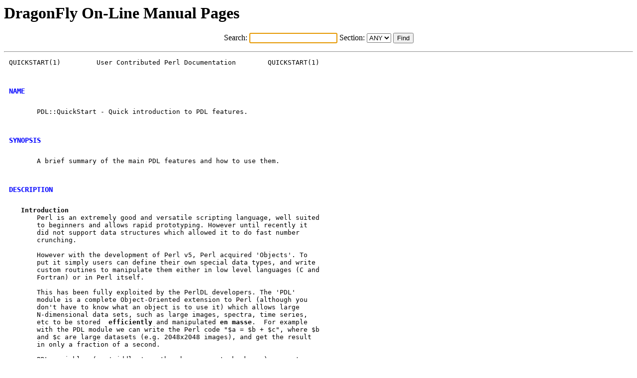

--- FILE ---
content_type: text/html
request_url: https://leaf.dragonflybsd.org/cgi/web-man?command=PDL::QuickStart&section=1
body_size: 9789
content:
<HTML>
    <HEAD>
    <LINK REL="stylesheet" type="text/css" href="/webman.css">
    <TITLE>DragonFly On-Line Manual Pages : PDL::QuickStart(1)</TITLE>
    <script type="text/javascript">
    window.onload = function(){
      var text_input = document.getElementById ('command');
      text_input.focus ();
    }
    </script>
    <H1>DragonFly On-Line Manual Pages</H1>
    </HEAD>
    <BODY>

	<div align="center">
  	<FORM METHOD=GET>
	<p>
	Search: <input type="text" id="command" name="command" size="20">
	Section:
		<SELECT NAME="section">
  			<OPTION VALUE="ANY"> ANY
  			<OPTION VALUE="1" > 1
  			<OPTION VALUE="2" > 2
  			<OPTION VALUE="3" > 3
  			<OPTION VALUE="4" > 4
  			<OPTION VALUE="5" > 5
  			<OPTION VALUE="6" > 6
  			<OPTION VALUE="7" > 7
  			<OPTION VALUE="8" > 8
  			<OPTION VALUE="9" > 9
  		</SELECT>&nbsp;<input type="submit" value="Find"></FORM>
		</div>
<hr>
<PRE class="body">QUICKSTART(1)         User Contributed Perl Documentation        QUICKSTART(1)

<H2>NAME</H2>
       PDL::QuickStart - Quick introduction to PDL features.

<H2>SYNOPSIS</H2>
       A brief summary of the main PDL features and how to use them.

<H2>DESCRIPTION</H2>
   <b>Introduction</b>
       Perl is an extremely good and versatile scripting language, well suited
       to beginners and allows rapid prototyping. However until recently it
       did not support data structures which allowed it to do fast number
       crunching.

       However with the development of Perl v5, Perl acquired 'Objects'. To
       put it simply users can define their own special data types, and write
       custom routines to manipulate them either in low level languages (C and
       Fortran) or in Perl itself.

       This has been fully exploited by the PerlDL developers. The 'PDL'
       module is a complete Object-Oriented extension to Perl (although you
       don't have to know what an object is to use it) which allows large
       N-dimensional data sets, such as large images, spectra, time series,
       etc to be stored  <b>efficiently</b> and manipulated <b>en</b> <b>masse</b>.  For example
       with the PDL module we can write the Perl code "$a = $b + $c", where $b
       and $c are large datasets (e.g. 2048x2048 images), and get the result
       in only a fraction of a second.

       PDL variables (or 'piddles' as they have come to be known) support a
       wide range of fundamental data types - arrays can be bytes, short
       integers (signed or unsigned), long integers, floats or double
       precision floats. And because of the Object-Oriented nature of PDL new
       customised datatypes can be derived from them.

       As well as the PDL modules, that can be used by normal Perl programs,
       PerlDL comes with a command line Perl shell, called 'perldl', which
       supports command line editing. In combination with the various PDL
       graphics modules this allows data to be easily played with and
       visualised.

   <b>Help</b>
       PDL contains extensive documentation, available both within the <i>perldl</i>
       or <i>pdl2</i> shells and from the command line, using the "pdldoc" program.
       For further information try either of:

        pdl&gt; help help
        $ pdldoc

       HTML copies of the documentation should also be available.  To find
       their location, try the following:

        pdl&gt; foreach ( map{"$_/PDL/HtmlDocs"}@INC ) { p "$_\n" if -d $_ }

   <b>Perl</b> <b>Datatypes</b> <b>and</b> <b>how</b> <b>PDL</b> <b>extends</b> <b>them</b>
       The fundamental Perl data structures are scalar variables, e.g. $x,
       which can hold numbers or strings, lists or arrays of scalars, e.g. @x,
       and associative arrays/hashes of scalars, e.g. %x.

       Perl v5 introduces to Perl data structures and objects. A simple scalar
       variable $x now be a user-defined data type or full blown object (it
       actually holds a reference (a smart "pointer") to this but that is not
       relevant for ordinary use of perlDL)

       The fundamental idea behind perlDL is to allow $x to hold a whole 1D
       spectrum, or a 2D image, a 3D data cube, and so on up to large
       N-dimensional data sets. These can be manipulated all at once, e.g.
       "$a = $b + 2" does a vector operation on each value in the
       spectrum/image/etc.

       You may well ask: "Why not just store a spectrum as a simple Perl @x
       style list with each pixel being a list item?"  The two key answers to
       this are <i>memory</i> and <i>speed</i>.  Because we know our spectrum consists of
       pure numbers we can compactly store them in a single block of memory
       corresponding to a C style numeric array. This takes up a LOT less
       memory than the equivalent Perl list. It is then easy to pass this
       block of memory to a fast addition routine, or to any other C function
       which deals with arrays.  As a result perlDL is very fast --- for
       example one can multiply a 2048*2048 image in exactly the same time as
       it would take in C or FORTRAN (0.1 sec on my SPARC). A further
       advantage of this is that for simple operations (e.g. "$x += 2") one
       can manipulate the whole array without caring about its dimensionality.

       I find when using perlDL it is most useful to think of standard Perl @x
       variables as "lists" of generic "things" and PDL variables like $x as
       "arrays" which can be contained in lists or hashes. Quite often in my
       perlDL scripts I have @x contain a list of spectra, or a list of images
       (or even a mix!). Or perhaps one could have a hash (e.g.  %x) of
       images... the only limit is memory!

       perlDL variables support a range of data types - arrays can be bytes,
       short integers (signed or unsigned), long integers, floats or double
       precision floats.

   <b>Usage</b>
       PerlDL is loaded into your Perl script using this command:

        use PDL;  # in Perl scripts: use the standard perlDL modules

       There are also a lot of extension modules, e.g.  PDL::Graphics::TriD.
       Most of these (but not all as sometimes it is not appropriate) follow a
       standard convention. If you say:

        use PDL::Graphics::TriD;

       You import everything in a standard list from the module. Sometimes you
       might want to import nothing (e.g. if you want to use OO syntax all the
       time and save the import tax). For these you say:

        use PDL::Graphics::TriD qw();

       And the empty "qw()"  quotes are recognised as meaning 'nothing'.  You
       can also specify a list of functions to import in the normal Perl way.

       There is also an interactive shell, "perldl" or "pdl2", see <i>perldl</i> or
       pdl2 for details.

   <b>To</b> <b>create</b> <b>a</b> <b>new</b> <b>PDL</b> <b>variable</b>
       Here are some ways of creating a PDL variable:

        $a = pdl [1..10];             # 1D array
        $a = pdl (1,2,3,4);           # Ditto
        $a = pdl '[1 2 3 4]';         # Ditto
        $b = pdl [[1,2,3],[4,5,6]];   # 2D 3x2 array
        $b = pdl '[1 2 3; 4 5 6]';    # Ditto
        $b = pdl q[1,2,3; 4,5,6];     # Ditto
        $b = pdl &lt;&lt;NEWPDL             # Ditto
          [1 2 3]
          [4 5 6]
        NEWPDL
        $c = pdl q[1 -2];             # 2-element piddle containing 1 and -2
        $c = pdl q[1 - 2];            # 2-element piddle containing 1 and -2
        $b = pdl 42                   # 0-dimensional scalar
        $c = pdl $a;                  # Make a new copy

        $d = byte [1..10];            # See "Type conversion"
        $e = zeroes(3,2,4);           # 3x2x4 zero-filled array

        $c = rfits $file;             # Read FITS file

        @x = ( pdl(42), zeroes(3,2,4), rfits($file) ); # Is a LIST of PDL variables!

       The <i>pdl()</i> function is used to initialise a PDL variable from a scalar,
       list, list reference, another PDL variable, or a properly formatted
       string.

       In addition all PDL functions automatically convert normal Perl scalars
       to PDL variables on-the-fly.

       (also see "Type Conversion" and "Input/Output" sections below)

   <b>Arithmetic</b> <b>(and</b> <b>boolean</b> <b>expressions)</b>
        $a = $b + 2; $a++; $a = $b / $c; # Etc.

        $c=sqrt($a); $d = log10($b+100); # Etc

        $e = $a&gt;42; # Vector conditional

        $e = 42*($a&gt;42) + $a*($a&lt;=42); # Cap top

        $b = $a-&gt;log10 unless any ($a &lt;= 0); # avoid floating point error

        $a = $a / ( max($a) - min($a) );

        $f = where($a, $a &gt; 10); # where returns a piddle of elements for
                                 # which the condition is true

        print $a; # $a in string context prints it in a N-dimensional format

       (and other Perl operators/functions)

       When using piddles in conditional expressions (i.e. "if", "unless" and
       "while" constructs) only piddles with exactly one element are allowed,
       e.g.

        $a = pdl (1,0,0,1);
        print "is set" if $a-&gt;<A HREF="http://man.dragonflybsd.org/?command=index&section=2">index(2)</A>;

       Note that the boolean operators return in general multi-element
       piddles. Therefore, the following will raise an error

        print "is ok" if $a &gt; 3;

       since "$a &gt; 3" is a piddle with 4 elements. Rather use all or any to
       test if all or any of the elements fulfill the condition:

        print "some are &gt; 3" if any $a&gt;3;
        print "can't take logarithm" unless all $a&gt;0;

       There are also many predefined functions, which are described on other
       man pages. Check PDL::Index.

   <b>Matrix</b> <b>functions</b>
       'x' is hijacked as the matrix multiplication operator. e.g.  "$c = $a x
       $b";

       perlDL is row-major not column major so this is actually "c(i,j) =
       sum_k a(k,j) b(i,k)" - but when matrices are printed the results will
       look right. Just remember the indices are reversed.  e.g.:

        $a = [                   $b = [
              [ 1  2  3  0]            [1 1]
              [ 1 -1  2  7]            [0 2]
              [ 1  0  0  1]            [0 2]
             ]                         [1 1]
                                      ]

        gives $c = [
                    [ 1 11]
                    [ 8 10]
                    [ 2  2]
                   ]

       Note: <i>transpose()</i> does what it says and is a convenient way to turn row
       vectors into column vectors.

   <b>How</b> <b>to</b> <b>write</b> <b>a</b> <b>simple</b> <b>function</b>
        sub dotproduct {
            my ($a,$b) = @_;
            return sum($a*$b) ;
        }
        1;

       If put in file dotproduct.pdl would be autoloaded if you are using
       PDL::AutoLoader (see below).

       Of course, this function is already available as the inner function,
       see PDL::Primitive.

   <b>Type</b> <b>Conversion</b>
       Default for <i>pdl()</i> is double. Conversions are:

        $a = float($b);
        $c = long($d);   # "long" is generally a 4 byte int
        $d = byte($a);

       Also <i>double()</i>, <i>short()</i>, <i>ushort()</i>, <i>indx()</i>.

         NOTE: The indx() routine is a special integer type that
         is the correct size for a PDL index value (dimension size,
         index, or offest) which can be either a 32bit (long) or
         64bit (longlong) quantity depending on whether the perl
         is built with 32bit or 64bit support.

       These routines also automatically convert Perl lists to allow the
       convenient shorthand:

        $a = byte [[1..10],[1..10]];  # Create 2D byte array
        $a = float [1..1000];         # Create 1D float array

       etc.

   <b>Printing</b>
       Automatically expands array in N-dimensional format:

        print $a;

        $b = "Answer is = $a ";

   <b>Sections</b>
       PDL has very powerful multidimensional slicing and sectioning
       operators; see the <i>PDL::Slices</i>(3) man page for details; we'll describe
       the most important one here.

       PDL shows its Perl/C heritage in that arrays are zero-offset.  Thus a
       100x100 image has indices "0..99,0..99".  (The convention is that the
       <i>center</i> of pixel (0,0) is at coordinate (0.0,0.0). All PDL graphics
       functions conform to this definition and hide away the unit offsets of,
       for example, the PGPLOT FORTRAN library.

       Following the usual convention coordinate (0,0) is displayed at the
       bottom left when displaying an image. It appears at the top left when
       using ""print $a"" etc.

       Simple sectioning uses a syntax extension to Perl, PDL::NiceSlice, that
       allows you to specify subranges via a null-method modifier to a PDL:

         $b = $a-&gt;($x1:$x2,$y1:$y2,($z1)); # Take subsection

       Here, $a is a 3-dimensional variable, and $b gets a planar cutout that
       is defined by the limits $x1, $x2, $y1, $y2, at the location $z1.  The
       parenthesis around $z1 cause the trivial index to be omitted --
       otherwise $b would be three-dimensional with a third dimension of order
       1.

       You can put PDL slices on either side of the element-wise assignment
       operator ".=", like so:

         # Set part of $bigimage to values from $smallimage
         $bigimage-&gt;($xa:$xb,$ya:$yb) .= $smallimage;

       Some other miscellany:

        $c  = nelem($a); # Number of pixels

        $val = at($object, $x,$y,$z...)    # Pixel value at position, as a Perl scalar
        $val = $object-&gt;at($x,$y,$z...)    # equivalent (method syntax OK)

        $b = xvals($a); # Fill array with X-coord values (also yvals(), zvals(),
                        # axisvals($x,$axis) and rvals() for radial distance
                        # from centre).

   <b>Input/Output</b>
       The "PDL::IO" modules implement several useful IO format functions.  It
       would be too much to give examples of each, but you can find a nice
       overview at PDL::IO. Here is a sample of some of the supported IO
       formats in PDL.

       PDL::IO::Misc
               Ascii, FITS and FIGARO/NDF IO routines.

       PDL::IO::FastRaw
               Using the raw data types of your machine, an unportable but
               blindingly fast IO format. Also supports memory mapping to
               conserve memory as well as get more speed.

       PDL::IO::FlexRaw
               General raw data formats. Like FastRaw, only better.

       PDL::IO::Browser
               A Curses browser for arrays.

       PDL::IO::Pnm
               Portaple bitmap and pixmap support.

       PDL::IO::Pic
               Using the previous module and netpbm, makes it possible to
               easily write GIF, jpeg and whatever with simple commands.

   <b>Graphics</b>
       The philosophy behind perlDL is to make it work with a variety of
       existing graphics libraries since no single package will satisfy all
       needs and all people and this allows one to work with packages one
       already knows and likes.  Obviously there will be some overlaps in
       functionality and some lack of consistency and uniformity. However this
       allows PDL to keep up with a rapidly developing field - the latest PDL
       modules provide interfaces to OpenGL and VRML graphics!

       PDL::Graphics::PGPLOT
           PGPLOT provides a simple library for line graphics and image
           display.

           There is an easy interface to this in the internal module
           PDL::Graphics::PGPLOT, which calls routines in the separately
           available PGPLOT top-level module.

       PDL::Graphics::PLplot
           PLplot provides a simple library for creating graphics with
           multiple output drivers, including a direct-to-piddle driver.

           This module provides both high-level and low-level functionality
           built on PLplot. The low-level commands are pretty much direct
           bindings to PLplot's C interface. Read more at
           PDL::Graphics::PLplot.

       PDL::Graphics::IIS
           Many astronomers like to use SAOimage and Ximtool (or there
           derivations/clones). These are useful free widgets for inspection
           and visualisation of images. (They are not provided with perlDL but
           can easily be obtained from their official sites off the Net.)

           The PDL::Graphics::IIS package provides allows one to display
           images in these ("IIS" is the name of an ancient item of image
           display hardware whose protocols these tools conform to.)

       PDL::Graphics::TriD
           See PDL::Graphics::TriD, this is a collection of 3D routines for
           OpenGL and (soon) VRML and other 3D formats which allow 3D point,
           line, and surface plots from PDL.

   <b>Autoloading</b>
       See PDL::AutoLoader. This allows one to autoload functions on demand,
       in a way perhaps familiar to users of MatLab.

       One can also write PDL extensions as normal Perl modules.

   <b>PDL</b> <b>shells</b>
       The Perl script "pdl2" (or "perldl") provides a simple command line
       interface to PDL.  If the latest Readlines/ReadKey modules have been
       installed "pdl2" detects this and enables command line recall and
       editing.  See the man page for details.

       e.g.:

        % perldl
        perlDL shell v1.354
         PDL comes with ABSOLUTELY NO WARRANTY. For details, see the file
         'COPYING' in the PDL distribution. This is free software and you
         are welcome to redistribute it under certain conditions, see
         the same file for details.
        ReadLines, NiceSlice, MultiLines  enabled
        Reading PDL/default.perldlrc...
        Found docs database /home/pdl/dev/lib/perl5/site_perl/PDL/pdldoc.db
        Type 'help' for online help
        Type 'demo' for online demos
        Loaded PDL v2.4.9_003 (supports bad values)
        pdl&gt; $x = rfits 'm51.fits'
        Reading IMAGE data...
        BITPIX =  32  size = 147456 pixels
        Reading  589824  bytes
        BSCALE =  &&  BZERO =

        pdl&gt; use PDL::Graphics::PGPLOT;
        pdl&gt; imag $x
        Displaying 384 x 384 image from 40 to 761, using 84 colors (16-99)...

       You can also run it from the Perl debugger ("perl -MPDL -d -e 1") if
       you want.

       Miscellaneous shell features:

       p   The shell aliases "p" to be a convenient short form of "print",
           e.g.

              pdl&gt; p ones 5,3
              [
               [1 1 1 1 1]
               [1 1 1 1 1]
               [1 1 1 1 1]
              ]

       Initialization
           The files "~/.perldlrc" and "local.perldlrc" (in the current
           directory) are sourced if found. This allows the user to have
           global and local PDL code for startup.

       Help
           Type 'help'! One can search the PDL documentation, and look up
           documentation on any function.

       Escape
           Any line starting with the "#" character is treated as a shell
           escape. This character is configurable by setting the Perl variable
           $PERLDL_ESCAPE. This could, for example, be set in "~/.perldlrc".

   <b>Overload</b> <b>operators</b>
       The following builtin Perl operators and functions have been overloaded
       to work on PDL variables:

        + - * / &gt; &lt; &gt;= &lt;= &lt;&lt; &gt;&gt; & | ^ == != &lt;=&gt; ** % ! ~
        sin log abs atan2 sqrt cos exp

       [All the unary functions (sin etc.) may be used with <i>inplace()</i> - see
       "Memory" below.]

   <b>Object-Orientation</b> <b>and</b> <b>perlDL</b>
       PDL operations are available as functions and methods.  Thus one can
       derive new types of object, to represent custom data classes.

       By using overloading one can make mathematical operators do whatever
       you please, and PDL has some built-in tricks which allow existing PDL
       functions to work unchanged, even if the underlying data representation
       is vastly changed!  See PDL::Objects

   <b>Memory</b> <b>usage</b> <b>and</b> <b>references</b>
       Messing around with really huge data arrays may require some care.
       perlDL provides many facilities to let you perform operations on big
       arrays without generating extra copies though this does require a bit
       more thought and care from the programmer.

       NOTE: On some most systems it is better to configure Perl (during the
       build options) to use the system "malloc()" function rather than Perl's
       built-in one. This is because Perl's one is optimised for speed rather
       than consumption of virtual memory - this can result in a factor of two
       improvement in the amount of memory storage you can use.  The Perl
       malloc in 5.004 and later does have a number of compile-time options
       you can use to tune the behaviour.

       Simple arithmetic
           If $a is a big image (e.g. occupying 10MB) then the command

            $a = $a + 1;

           eats up another 10MB of memory. This is because the expression
           "$a+1" creates a temporary copy of $a to hold the result, then $a
           is assigned a reference to that.  After this, the original $a is
           destroyed so there is no <i>permanent</i> memory waste. But on a small
           machine, the growth in the memory footprint can be considerable.
           It is obviously done this way so "$c=$a+1" works as expected.

           Also if one says:

            $b = $a;     # $b and $a now point to same data
            $a = $a + 1;

           Then $b and $a end up being different, as one naively expects,
           because a new reference is created and $a is assigned to it.

           However if $a was a huge memory hog (e.g. a 3D volume) creating a
           copy of it may not be a good thing. One can avoid this memory
           overhead in the above example by saying:

            $a++;

           The operations "++,+=,--,-=", etc. all call a special "in-place"
           version of the arithmetic subroutine. This means no more memory is
           needed - the downside of this is that if "$b=$a" then $b is also
           incremented. To force a copy explicitly:

            $b = pdl $a; # Real copy

           or, alternatively, perhaps better style:

            $b = $a-&gt;copy;

       Functions
           Most functions, e.g. "log()", return a result which is a
           transformation of their argument. This makes for good programming
           practice. However many operations can be done "in-place" and this
           may be required when large arrays are in use and memory is at a
           premium. For these circumstances the operator <i>inplace()</i> is provided
           which prevents the extra copy and allows the argument to be
           modified. e.g.:

            $x = log($array);          # $array unaffected
            log( inplace($bigarray) ); # $bigarray changed in situ

           WARNINGS:

           1.  The usual caveats about duplicate references apply.

           2.  Obviously when used with some functions which can not be
               applied in situ (e.g. "convolve()") unexpected effects may
               occur! We try to indicate "inplace()"-safe functions in the
               documentation.

           3.  Type conversions, such as"float()", may cause hidden copying.

   <b>Ensuring</b> <b>piddleness</b>
       If you have written a simple function and you don't want it to blow up
       in your face if you pass it a simple number rather than a PDL variable.
       Simply call the function <i>topdl()</i> first to make it safe. e.g.:

        sub myfiddle { my $pdl = topdl(shift); $pdl-&gt;fiddle_foo(...); ... }

       "topdl()" does NOT perform a copy if a pdl variable is passed - it just
       falls through - which is obviously the desired behaviour. The routine
       is not of course necessary in normal user defined functions which do
       not care about internals.

<H2>AUTHOR</H2>
       Copyright (C) Karl Glazebrook (kgb@aaoepp.aao.gov.au), Tuomas J. Lukka,
       (lukka@husc.harvard.edu) and Christian Soeller
       (c.soeller@auckland.ac.nz) 1997.  Commercial reproduction of this
       documentation in a different format is forbidden.

perl v5.20.2                      2015-05-24                     QUICKSTART(1)</PRE>
<hr>

	<div align="center">
  	<FORM METHOD=GET>
	<p>
	Search: <input type="text" id="command" name="command" size="20">
	Section:
		<SELECT NAME="section">
  			<OPTION VALUE="ANY"> ANY
  			<OPTION VALUE="1" > 1
  			<OPTION VALUE="2" > 2
  			<OPTION VALUE="3" > 3
  			<OPTION VALUE="4" > 4
  			<OPTION VALUE="5" > 5
  			<OPTION VALUE="6" > 6
  			<OPTION VALUE="7" > 7
  			<OPTION VALUE="8" > 8
  			<OPTION VALUE="9" > 9
  		</SELECT>&nbsp;<input type="submit" value="Find"></FORM>
		</div>
  </BODY>
  </HTML>
